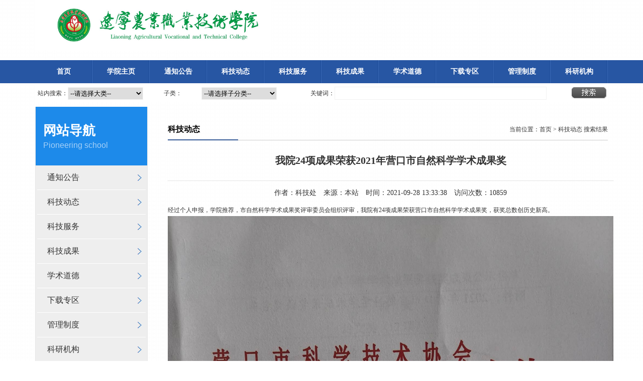

--- FILE ---
content_type: text/html; charset=utf-8
request_url: http://www.lnnzy.ln.cn/kjc/index/index/article/12771.html
body_size: 3554
content:
<!doctype html>
<html>
<head>
<meta charset="utf-8">
<title>我院24项成果荣获2021年营口市自然科学学术成果奖_科技处_辽宁农业职业技术学院</title>
<meta name="keywords" content="我院24项成果荣获2021年营口市自然科学学术成果奖_科技处" />
<meta name="description" content="经过个人申报，学院推荐，市自然科学学术成果奖评审委员会组织评审，我院有24项成果荣获营口市自然科学学术成果奖，获奖总数创历史新高。" />
<link href="/static/template/kjc/style.css" rel="stylesheet" type="text/css">
<script src="/static/template/kjc/js/jquery.min.js"></script>
<script src="/static/template/kjc/js/jquery-migrate-3.4.0.min.js"></script>
</head>

<body>

<div style=" min-width:1140px">
<table width="1140" border="0" cellspacing="0" cellpadding="0" style="margin-bottom:20px">
  <tr>
    <td>      <img src="/static/upload/2023/07/21/bc7f3db4a3fd2b09.jpg" width="470"><!-- <img src="" width="100%"/> --></td>
    </td>
  </tr>
</table>
<!--<table width="100%" border="0" cellspacing="0" cellpadding="0">
  <tr>
    <td><table width="1140" border="0" cellspacing="0" cellpadding="0">
  <tr>
    <td height="123"><a href="/kjc/index/index/"><img src="/static/upload/2023/07/21/bc7f3db4a3fd2b09.jpg" ></a></td>
  </tr>
</table></td>
  </tr>
</table>-->

<table width="100%" border="0" cellspacing="0" cellpadding="0" bgcolor="#2756a3">
  <tr>
    <td><table width="1140" border="0" cellspacing="0" cellpadding="0" id="menu">
      <tr>
        <th><a  href="/kjc/index/index/">首页</a></th>
        
        
          <th><a href="http://www.lnnzy.ln.cn/" target="_blank">学院主页</a></th>
        <th>
      <a    href="/kjc/index/index/tzgg/">通知公告</a>
        <div><table border="0" cellspacing="0" cellpadding="0">
 </table>
</div>
        
        
        </th><th>
      <a    href="/kjc/index/index/news/">科技动态</a>
        <div><table border="0" cellspacing="0" cellpadding="0">
 </table>
</div>
        
        
        </th><th>
      <a    href="/kjc/index/index/kjfw/">科技服务</a>
        <div><table border="0" cellspacing="0" cellpadding="0">
 </table>
</div>
        
        
        </th><th>
      <a    href="/kjc/index/index/kjcg/">科技成果</a>
        <div><table border="0" cellspacing="0" cellpadding="0">
 </table>
</div>
        
        
        </th><th>
      <a    href="/kjc/index/index/xsdd/">学术道德</a>
        <div><table border="0" cellspacing="0" cellpadding="0">
 </table>
</div>
        
        
        </th><th>
      <a    href="/kjc/index/index/zyxz/">下载专区</a>
        <div><table border="0" cellspacing="0" cellpadding="0">
 </table>
</div>
        
        
        </th><th>
      <a    href="/kjc/index/index/glzd/">管理制度</a>
        <div><table border="0" cellspacing="0" cellpadding="0">
 </table>
</div>
        
        
        </th><th>
      <a    href="/kjc/index/index/kyjg/">科研机构</a>
        <div><table border="0" cellspacing="0" cellpadding="0">
 </table>
</div>
        
        
        </th> 
    </table></td>
  </tr>
</table>




 
 <form id="form1" name="form1" method="get" action="/kjc/index/index/so" onSubmit="return checkSearchForm();" >
<table   border="0" cellspacing="0" cellpadding="0"  style="padding-top:4px; width:1140px; background: #fff">
    <tr>
      <td width="90" height="33" align="right">站内搜索：</td>
      <td width="178" align="left">
                <select name="fid" id="fid"  style="width:150px; line-height:25px; height:25px; border:1px solid #f2f2f2; "  onchange="displaychild(this.value)"  />
                    <option value="">--请选择大类--</option>
                                        <option value="541">通知公告</option>
     
                                        <option value="542">科技动态</option>
     
                                        <option value="543">科技服务</option>
     
                                        <option value="544">科技成果</option>
     
                                        <option value="545">管理制度</option>
     
                                        <option value="546">下载专区</option>
     
                                        <option value="547">科研机构</option>
     
                                        <option value="1020">学术道德</option>
     
                                      </select>
         
      </td>
      <td width="70" align="left">子类：</td>
      <td width="178" align="left"><select name="id"  id="categoyChild"  style="width:150px; line-height:25px; height:25px; border:1px solid #f2f2f2; ">
          <option value="">--请选择子分类--</option>
          </select></td>
      <td width="70" height="33" align="right">关键词：</td>
      <td width="440" align="left">
        <input type="text" name="keyw" id="keyw" style="width:410px; border:1px solid #f2f2f2; line-height:24px; height:24px; padding:0 5px" /></td>
      <style> 
#sub{width:70px;  height:25px;line-height:25px;background:transparent url(/static/www/images/btn-so1.gif) no-repeat;border:none;} 
</style> 

      <td width="70" align="center"> <input type="submit" value=" " id="sub"></td>
      <td align="center" id="ttt"><div id="time"></div></td>
       
    </tr>
  </table>
   </form>
   
   <script type="text/javascript">
 
var option = [[{"id":"541","fid":"0","site":"34","subject":"\u901a\u77e5\u516c\u544a","field":"tzgg","isnav":"1","isindex":"2","category":"1","sort":null},{"id":"542","fid":"0","site":"34","subject":"\u79d1\u6280\u52a8\u6001","field":"news","isnav":"1","isindex":"1","category":"1","sort":null},{"id":"543","fid":"0","site":"34","subject":"\u79d1\u6280\u670d\u52a1","field":"kjfw","isnav":"1","isindex":"3","category":"1","sort":null},{"id":"544","fid":"0","site":"34","subject":"\u79d1\u6280\u6210\u679c","field":"kjcg","isnav":"1","isindex":"4","category":"1","sort":null},{"id":"545","fid":"0","site":"34","subject":"\u7ba1\u7406\u5236\u5ea6","field":"glzd","isnav":"3","isindex":"5","category":"1","sort":null},{"id":"546","fid":"0","site":"34","subject":"\u4e0b\u8f7d\u4e13\u533a","field":"zyxz","isnav":"2","isindex":"0","category":"5","sort":null},{"id":"547","fid":"0","site":"34","subject":"\u79d1\u7814\u673a\u6784","field":"kyjg","isnav":"4","isindex":"0","category":"1","sort":null},{"id":"1020","fid":"0","site":"34","subject":"\u5b66\u672f\u9053\u5fb7","field":"xsdd","isnav":"1","isindex":"0","category":"1","sort":null}]];
function displaychild(val){
	var obj = document.getElementById("categoyChild");
	obj.length = 1;
	if(!val || !option){
		return;
	}
	if((typeof(option[val]) == "undefined")){
		return ;
	}
	var data = option[val];
	for(var i in data){
		obj.options.add(new Option(data[i].subject,data[i].id));
	}

}
 $(document).ready(function(){
		displaychild(document.getElementById("fid").value)
		});
 
 
function checkSearchForm(){
	if($("#fid").val() =="" && $("#keyw").val() == ""){
		alert("至少要指定一个搜索的条件！");
		return false;
	}
	 
}
</script> 
 <script>
$("#form1 td:eq(0)").css({"width":"60px"})	
$("#form1 td:eq(7)").css({"display":"none"})	
$("#form1 td:eq(6)").css({"width":"70px"})

	</script>
<table width="1140" border="0" cellspacing="0" cellpadding="0" style="margin-top:10px; margin-bottom:10px">
  <tr>
    <td width="222" valign="top" style="border-right:1px solid #e6e6e6;border-left:1px solid #e6e6e6"> 
<table width="100%" border="0" cellspacing="5" cellpadding="0" style="background:#1d8aea" height="117">
  <tr>
    <td valign="bottom" style="padding-left:10px; color:#fff; font-size:26px; font-weight:bold">网站导航</td>
  </tr>
  <tr>
    <td height="47" valign="top" style="font-family:Arial, Helvetica, sans-serif; color:#a5d0f7; padding-left:10px; font-size:16px">Pioneering school</td>
  </tr>
</table>
<table border="0" cellspacing="0" cellpadding="0" width="100%" id="left">
   <tr>
    <td><a href="/kjc/index/index/tzgg/">通知公告</a></td>
  </tr>  <tr>
    <td><a href="/kjc/index/index/news/">科技动态</a></td>
  </tr>  <tr>
    <td><a href="/kjc/index/index/kjfw/">科技服务</a></td>
  </tr>  <tr>
    <td><a href="/kjc/index/index/kjcg/">科技成果</a></td>
  </tr>  <tr>
    <td><a href="/kjc/index/index/xsdd/">学术道德</a></td>
  </tr>  <tr>
    <td><a href="/kjc/index/index/zyxz/">下载专区</a></td>
  </tr>  <tr>
    <td><a href="/kjc/index/index/glzd/">管理制度</a></td>
  </tr>  <tr>
    <td><a href="/kjc/index/index/kyjg/">科研机构</a></td>
  </tr> </table>
 
         
      </td>
    <td width="40">&nbsp;</td>
    <td valign="top" style="padding:25px 0"> <table width="100%" border="0" cellspacing="0" cellpadding="0">
  <tr>
    <td class="tit">科技动态</td>
    <td align="right" style="border-bottom:1px solid #ccc">当前位置：<a href="/kjc/index/index/">首页</a> &gt; 科技动态 搜索结果</td>
  </tr>
</table>
 
 
      <table width="887" border="0" cellspacing="0" cellpadding="0" style="margin: 0 auto 30px auto">
         
		  <tr><th style="border-bottom:1px dotted #ccc; font-size:20px" height="80">我院24项成果荣获2021年营口市自然科学学术成果奖 
            
            </th></tr>
        <tr><td  align="center" style="padding-top:12px;font-size:14px">作者：科技处　来源：本站　时间：2021-09-28 13:33:38　访问次数：10859</td></tr>        <tr>
          <td style="padding-top:10px" id="neirong"> <p>
	经过个人申报，学院推荐，市自然科学学术成果奖评审委员会组织评审，我院有24项成果荣获营口市自然科学学术成果奖，获奖总数创历史新高。<img src="/static/upload/kindeditor/image/20210928/20210928055049_19323.jpg" alt="" />
</p>
<p>
	<img src="/static/upload/kindeditor/image/20210928/20210928053908_93471.jpg" alt="" /><img src="/static/upload/kindeditor/image/20210928/20210928054300_34574.jpg" alt="" /><img src="/static/upload/kindeditor/image/20210928/20210928054317_52924.jpg" alt="" /> 
</p></td>
        </tr>
      </table>
      <table width="887" border="0" cellspacing="0" cellpadding="0" style="margin: 0 auto 30px auto">
  <tr>
  
 		        
    <td width="60">上一篇：</td>
    <td><a href="/kjc/index/index/article/13331.html"  > 省委人才工作会议召开</a></td>
    
    
      
    
    <td width="60">下一篇：</td>
    <td>   <a href="/kjc/index/index/article/12744.html"  >我院５个项目同时列入辽宁省自然科学基金计划</a></td>
    
        
  </tr>
</table>
      
      </td>
  </tr>
</table>
 
 
 
 
 
 <script src="/static/www/js/jquery.min.js"></script>
       <script>
	   $(document).ready(function(){
 var nimg=document.getElementById('neirong').getElementsByTagName('img'); 
 for(k=0;k<nimg.length;k++){	 

 
if(	 nimg[k].offsetWidth>887){	

	nimg[k].style.width="887px"
	
	  }
 }
 
 });
 </script> 
        
  
 

 <table width="100%" border="0" cellspacing="0" cellpadding="0">
  <tr>
    <td align="center" style="background:#2756a3; padding:20px 0" class="fff">      辽宁农业职业技术学院科技处 版权所有 地址：辽宁省营口鲅鱼圈区熊岳镇 电话：0417-7020022 &nbsp;邮编：115009</td>
  </tr>
</table>


<script>var def=20</script>
<script src="/static/template/kjc/js/bj.js"></script>
</div>
</body>
</html>
 
 

--- FILE ---
content_type: text/css
request_url: http://www.lnnzy.ln.cn/static/template/kjc/style.css
body_size: 4066
content:
@charset "utf-8";
/* CSS Document */

* {margin: 0; padding: 0; outline: 0;}article,aside,dialog,footer,header,section,nav,figure,menu{display:block}img{ border:none; vertical-align:middle}
body{ font-size:12px;line-height:24px; color:#333; -webkit-font-smoothing:antialiased; background: url(images/top.gif) #fff}
a{ text-decoration:none; color:#333; outline:none}a:hover{ color:#369;}
:focus { outline:0; }.hei{ line-height:0; font-size:0}
table{ margin:0 auto; table-layout:fixed } li{ list-style:none}

.fff,.fff a{ color:#fff}

#time{ text-align:right; font-size:24px; font-weight:bold; position:absolute; width:100%; margin:-50px 0 0 -20px }


#menu a{ color:#fff; font-size:14px; display:block; text-align:center; line-height:46px; background:url(images/menu_01.gif) repeat-y right}
#menu th{ text-align:left}
#menu div{ position:absolute; display:none}
#menu div a{ font-size:12px; font-weight:400; background-image:none}
#menu a.on{ background:#0e3f8f}
#menu a.off{ background-image:none}
#menu table{ width:115px; background:#369; }
#menu table a{line-height:30px; border:1px solid #1c4b98; border-top:none}
#menu table a:hover{ background:#1c4b98}

.tit{ color:#000; font-size:16px; font-weight:bold; border-bottom:2px solid #375b97; width:140px; line-height:40px; white-space:nowrap}



#lantern_slide { WIDTH: 554px; HEIGHT: 332px; margin-top:20px}

#bimg {	FILTER: progid:DXImageTransform.Microsoft.Fade ( duration=0.5,overlap=1.0 ); OVERFLOW: hidden; HEIGHT: 332px}
#bimg img{ width:554px; height:332px}
#info {	FONT-WEIGHT: bold; FONT-SIZE: 14px; LINE-HEIGHT: 40px; padding-left:10px}
.lkff A {	COLOR: #fff; TEXT-DECORATION: none}

#simg {	PADDING-LEFT: 9px}
#simg DIV {
	FONT-SIZE: 12px; BACKGROUND: #c00; FLOAT: left; WIDTH: 18px; CURSOR: pointer; COLOR: #fff; LINE-HEIGHT: 18px; MARGIN-RIGHT: 1px; HEIGHT: 18px; TEXT-ALIGN: center
}
#simg .f1 {
	BACKGROUND: #6f6f6f
}
.dis {
	DISPLAY: block
}
.undis {
	DISPLAY: none
}
.lkff {
	WIDTH: 430px
}

#font_hd {
	  HEIGHT: 40px; position:absolute; z-index:9; line-height:40px; z-index:4; margin-top:312px
}
#font_hd TD {
	OVERFLOW: hidden; HEIGHT: 25px
}
.pic {
	OVERFLOW: hidden
}
.pic .dis A {
	DISPLAY: block; OVERFLOW: hidden; WIDTH: 554px;  HEIGHT: 332px; 
}
.pic .dis A IMG {
	WIDTH: 554px; 
}
#font_hd TD A {
	FONT-SIZE: 12px; WIDTH: 240px;display:block;white-space:nowrap; overflow:hidden; text-overflow:ellipsis;
}

.bg{ width:554px; height:40px; background:#000; z-index:2;opacity: 0.69;-ms-filter: progid: DXImageTransform.Microsoft.Alpha(Opacity = 69);filter: alpha(opacity = 69); margin-top:312px; position:absolute }


.news a{ display:block; font-size:16px; color:#da3232; font-weight:bold}
.news span{ display:block; color:#585858; line-height:30px}

.news0 td{border-bottom:1px dotted #8d8d8d}
.news0 a{display:block; line-height:36px; }

#colee a{ font-size:14px; display:block; font-weight:bold; margin-bottom:6px}
#colee li{ padding:12px 0; border-bottom:1px solid #f4f4f4}


.news1{ margin-top:20px; border-bottom:1px solid #f3f3f3}
.news1 a{ display:block; font-size:14px; font-weight: bold; margin-bottom:6px}
.news1 td{ vertical-align: top; padding:0 0 20px 0}

.time{ background:#da3232; width:70px; height:70px; color:#fff; font-family:Georgia, "Times New Roman", Times, serif; text-align:center}
.time span{ font-size:24px; padding:8px 0 4px 0; display:block}

#left{ background:#eee}

#left a{display: block;color: #333;font-size: 16px;padding: 12px 20px;text-decoration: none; background:url(images/ico_03.gif) 200px 50% no-repeat; border-bottom:1px solid #fff; margin:0 3px}
#left a:hover{background:url(images/ico_02.gif) 200px 50% no-repeat #1a76c3; color:#fff}


#page a{ background:#eee; border:1px solid #ececec; display:inline-block; padding:0 8px}
#page a.current{ background:#2756a3; color:#fff; border:1px solid #2756a3}


#neirong img{ 
    max-width: 887px;

    _width: expression(this.offsetWidth < 1 ? '1px' : (this.offsetWidth < 887 ? 'auto' : '887px'));}

--- FILE ---
content_type: application/javascript; charset=utf-8
request_url: http://www.lnnzy.ln.cn/static/template/kjc/js/bj.js
body_size: 1029
content:
$("#menu  th:eq("+def+") a:eq(0)").addClass("on")

if(def>0&def<$('#menu tr').children('th').length){$("#menu th:eq("+(def-1)+") a:eq(0)").addClass("off")}



$("#menu th").hover(
function(){$("#menu th:eq("+(def-1)+") a:eq(0)").removeClass("off");$(this).find("div").slideDown(300);$("#menu th:eq("+def+") a:eq(0)").removeClass("on");$("#menu th:eq("+$(this).index()+") a:eq(0)").addClass("on");if($(this).index()>0&$(this).index()<$('#menu tr').children('th').length){$("#menu th:eq("+($(this).index()-1)+") a:eq(0)").addClass("off")

}},
function(){if(def>0&def<$('#menu tr').children('th').length){$("#menu th:eq("+(def-1)+") a:eq(0)").addClass("off")};$(this).find("div").slideUp(300);$("#menu th:eq("+def+") a:eq(0)").addClass("on");	$("#menu th:eq("+$(this).index()+") a:eq(0)").removeClass("on");if($(this).index()>0&$(this).index()<$('#menu tr').children('th').length){$("#menu th:eq("+($(this).index()-1)+") a:eq(0)").removeClass("off")};$("#menu  th:eq("+def+") a:eq(0)").addClass("on")


})






